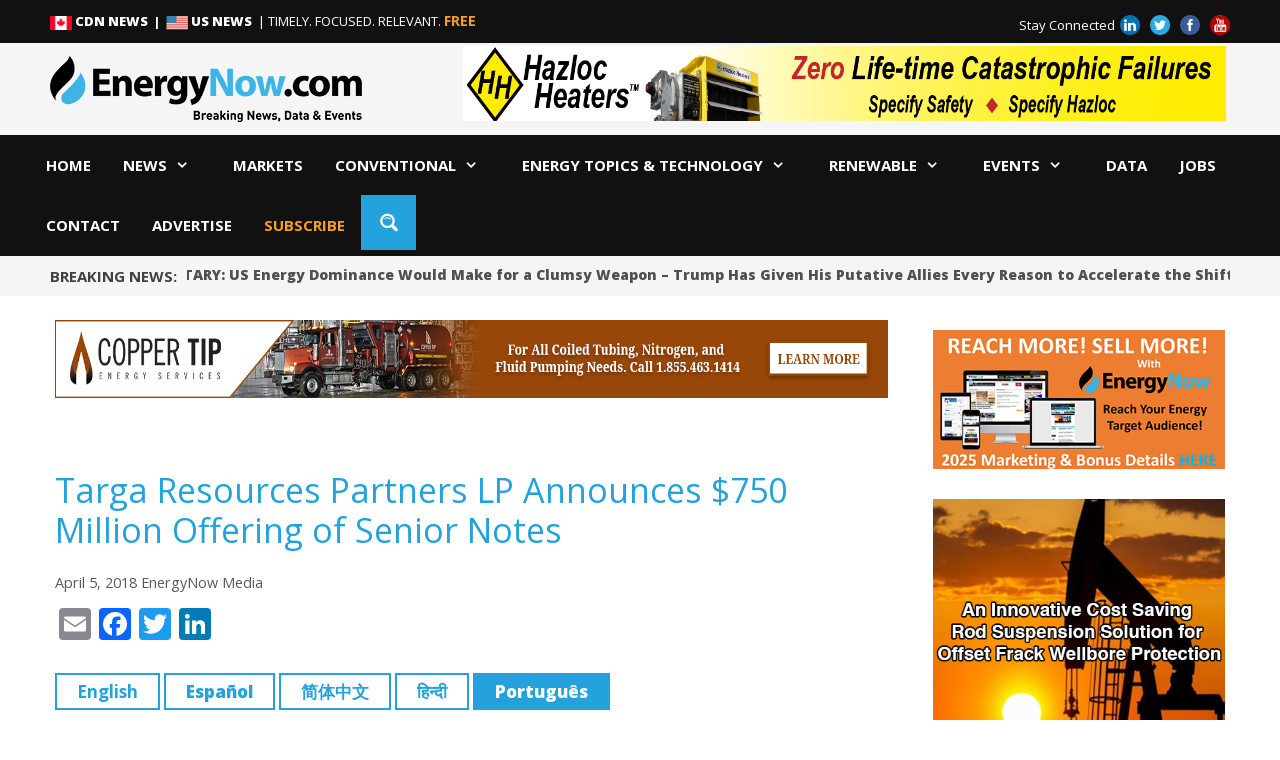

--- FILE ---
content_type: text/html; charset=utf-8
request_url: https://www.google.com/recaptcha/api2/anchor?ar=1&k=6LeAg5AbAAAAAHneBaxBM6KjjlyHrf17LR-j7dPO&co=aHR0cHM6Ly9lbmVyZ3lub3cuY29tOjQ0Mw..&hl=en&v=PoyoqOPhxBO7pBk68S4YbpHZ&theme=light&size=normal&anchor-ms=20000&execute-ms=30000&cb=b677k6l8luf
body_size: 49205
content:
<!DOCTYPE HTML><html dir="ltr" lang="en"><head><meta http-equiv="Content-Type" content="text/html; charset=UTF-8">
<meta http-equiv="X-UA-Compatible" content="IE=edge">
<title>reCAPTCHA</title>
<style type="text/css">
/* cyrillic-ext */
@font-face {
  font-family: 'Roboto';
  font-style: normal;
  font-weight: 400;
  font-stretch: 100%;
  src: url(//fonts.gstatic.com/s/roboto/v48/KFO7CnqEu92Fr1ME7kSn66aGLdTylUAMa3GUBHMdazTgWw.woff2) format('woff2');
  unicode-range: U+0460-052F, U+1C80-1C8A, U+20B4, U+2DE0-2DFF, U+A640-A69F, U+FE2E-FE2F;
}
/* cyrillic */
@font-face {
  font-family: 'Roboto';
  font-style: normal;
  font-weight: 400;
  font-stretch: 100%;
  src: url(//fonts.gstatic.com/s/roboto/v48/KFO7CnqEu92Fr1ME7kSn66aGLdTylUAMa3iUBHMdazTgWw.woff2) format('woff2');
  unicode-range: U+0301, U+0400-045F, U+0490-0491, U+04B0-04B1, U+2116;
}
/* greek-ext */
@font-face {
  font-family: 'Roboto';
  font-style: normal;
  font-weight: 400;
  font-stretch: 100%;
  src: url(//fonts.gstatic.com/s/roboto/v48/KFO7CnqEu92Fr1ME7kSn66aGLdTylUAMa3CUBHMdazTgWw.woff2) format('woff2');
  unicode-range: U+1F00-1FFF;
}
/* greek */
@font-face {
  font-family: 'Roboto';
  font-style: normal;
  font-weight: 400;
  font-stretch: 100%;
  src: url(//fonts.gstatic.com/s/roboto/v48/KFO7CnqEu92Fr1ME7kSn66aGLdTylUAMa3-UBHMdazTgWw.woff2) format('woff2');
  unicode-range: U+0370-0377, U+037A-037F, U+0384-038A, U+038C, U+038E-03A1, U+03A3-03FF;
}
/* math */
@font-face {
  font-family: 'Roboto';
  font-style: normal;
  font-weight: 400;
  font-stretch: 100%;
  src: url(//fonts.gstatic.com/s/roboto/v48/KFO7CnqEu92Fr1ME7kSn66aGLdTylUAMawCUBHMdazTgWw.woff2) format('woff2');
  unicode-range: U+0302-0303, U+0305, U+0307-0308, U+0310, U+0312, U+0315, U+031A, U+0326-0327, U+032C, U+032F-0330, U+0332-0333, U+0338, U+033A, U+0346, U+034D, U+0391-03A1, U+03A3-03A9, U+03B1-03C9, U+03D1, U+03D5-03D6, U+03F0-03F1, U+03F4-03F5, U+2016-2017, U+2034-2038, U+203C, U+2040, U+2043, U+2047, U+2050, U+2057, U+205F, U+2070-2071, U+2074-208E, U+2090-209C, U+20D0-20DC, U+20E1, U+20E5-20EF, U+2100-2112, U+2114-2115, U+2117-2121, U+2123-214F, U+2190, U+2192, U+2194-21AE, U+21B0-21E5, U+21F1-21F2, U+21F4-2211, U+2213-2214, U+2216-22FF, U+2308-230B, U+2310, U+2319, U+231C-2321, U+2336-237A, U+237C, U+2395, U+239B-23B7, U+23D0, U+23DC-23E1, U+2474-2475, U+25AF, U+25B3, U+25B7, U+25BD, U+25C1, U+25CA, U+25CC, U+25FB, U+266D-266F, U+27C0-27FF, U+2900-2AFF, U+2B0E-2B11, U+2B30-2B4C, U+2BFE, U+3030, U+FF5B, U+FF5D, U+1D400-1D7FF, U+1EE00-1EEFF;
}
/* symbols */
@font-face {
  font-family: 'Roboto';
  font-style: normal;
  font-weight: 400;
  font-stretch: 100%;
  src: url(//fonts.gstatic.com/s/roboto/v48/KFO7CnqEu92Fr1ME7kSn66aGLdTylUAMaxKUBHMdazTgWw.woff2) format('woff2');
  unicode-range: U+0001-000C, U+000E-001F, U+007F-009F, U+20DD-20E0, U+20E2-20E4, U+2150-218F, U+2190, U+2192, U+2194-2199, U+21AF, U+21E6-21F0, U+21F3, U+2218-2219, U+2299, U+22C4-22C6, U+2300-243F, U+2440-244A, U+2460-24FF, U+25A0-27BF, U+2800-28FF, U+2921-2922, U+2981, U+29BF, U+29EB, U+2B00-2BFF, U+4DC0-4DFF, U+FFF9-FFFB, U+10140-1018E, U+10190-1019C, U+101A0, U+101D0-101FD, U+102E0-102FB, U+10E60-10E7E, U+1D2C0-1D2D3, U+1D2E0-1D37F, U+1F000-1F0FF, U+1F100-1F1AD, U+1F1E6-1F1FF, U+1F30D-1F30F, U+1F315, U+1F31C, U+1F31E, U+1F320-1F32C, U+1F336, U+1F378, U+1F37D, U+1F382, U+1F393-1F39F, U+1F3A7-1F3A8, U+1F3AC-1F3AF, U+1F3C2, U+1F3C4-1F3C6, U+1F3CA-1F3CE, U+1F3D4-1F3E0, U+1F3ED, U+1F3F1-1F3F3, U+1F3F5-1F3F7, U+1F408, U+1F415, U+1F41F, U+1F426, U+1F43F, U+1F441-1F442, U+1F444, U+1F446-1F449, U+1F44C-1F44E, U+1F453, U+1F46A, U+1F47D, U+1F4A3, U+1F4B0, U+1F4B3, U+1F4B9, U+1F4BB, U+1F4BF, U+1F4C8-1F4CB, U+1F4D6, U+1F4DA, U+1F4DF, U+1F4E3-1F4E6, U+1F4EA-1F4ED, U+1F4F7, U+1F4F9-1F4FB, U+1F4FD-1F4FE, U+1F503, U+1F507-1F50B, U+1F50D, U+1F512-1F513, U+1F53E-1F54A, U+1F54F-1F5FA, U+1F610, U+1F650-1F67F, U+1F687, U+1F68D, U+1F691, U+1F694, U+1F698, U+1F6AD, U+1F6B2, U+1F6B9-1F6BA, U+1F6BC, U+1F6C6-1F6CF, U+1F6D3-1F6D7, U+1F6E0-1F6EA, U+1F6F0-1F6F3, U+1F6F7-1F6FC, U+1F700-1F7FF, U+1F800-1F80B, U+1F810-1F847, U+1F850-1F859, U+1F860-1F887, U+1F890-1F8AD, U+1F8B0-1F8BB, U+1F8C0-1F8C1, U+1F900-1F90B, U+1F93B, U+1F946, U+1F984, U+1F996, U+1F9E9, U+1FA00-1FA6F, U+1FA70-1FA7C, U+1FA80-1FA89, U+1FA8F-1FAC6, U+1FACE-1FADC, U+1FADF-1FAE9, U+1FAF0-1FAF8, U+1FB00-1FBFF;
}
/* vietnamese */
@font-face {
  font-family: 'Roboto';
  font-style: normal;
  font-weight: 400;
  font-stretch: 100%;
  src: url(//fonts.gstatic.com/s/roboto/v48/KFO7CnqEu92Fr1ME7kSn66aGLdTylUAMa3OUBHMdazTgWw.woff2) format('woff2');
  unicode-range: U+0102-0103, U+0110-0111, U+0128-0129, U+0168-0169, U+01A0-01A1, U+01AF-01B0, U+0300-0301, U+0303-0304, U+0308-0309, U+0323, U+0329, U+1EA0-1EF9, U+20AB;
}
/* latin-ext */
@font-face {
  font-family: 'Roboto';
  font-style: normal;
  font-weight: 400;
  font-stretch: 100%;
  src: url(//fonts.gstatic.com/s/roboto/v48/KFO7CnqEu92Fr1ME7kSn66aGLdTylUAMa3KUBHMdazTgWw.woff2) format('woff2');
  unicode-range: U+0100-02BA, U+02BD-02C5, U+02C7-02CC, U+02CE-02D7, U+02DD-02FF, U+0304, U+0308, U+0329, U+1D00-1DBF, U+1E00-1E9F, U+1EF2-1EFF, U+2020, U+20A0-20AB, U+20AD-20C0, U+2113, U+2C60-2C7F, U+A720-A7FF;
}
/* latin */
@font-face {
  font-family: 'Roboto';
  font-style: normal;
  font-weight: 400;
  font-stretch: 100%;
  src: url(//fonts.gstatic.com/s/roboto/v48/KFO7CnqEu92Fr1ME7kSn66aGLdTylUAMa3yUBHMdazQ.woff2) format('woff2');
  unicode-range: U+0000-00FF, U+0131, U+0152-0153, U+02BB-02BC, U+02C6, U+02DA, U+02DC, U+0304, U+0308, U+0329, U+2000-206F, U+20AC, U+2122, U+2191, U+2193, U+2212, U+2215, U+FEFF, U+FFFD;
}
/* cyrillic-ext */
@font-face {
  font-family: 'Roboto';
  font-style: normal;
  font-weight: 500;
  font-stretch: 100%;
  src: url(//fonts.gstatic.com/s/roboto/v48/KFO7CnqEu92Fr1ME7kSn66aGLdTylUAMa3GUBHMdazTgWw.woff2) format('woff2');
  unicode-range: U+0460-052F, U+1C80-1C8A, U+20B4, U+2DE0-2DFF, U+A640-A69F, U+FE2E-FE2F;
}
/* cyrillic */
@font-face {
  font-family: 'Roboto';
  font-style: normal;
  font-weight: 500;
  font-stretch: 100%;
  src: url(//fonts.gstatic.com/s/roboto/v48/KFO7CnqEu92Fr1ME7kSn66aGLdTylUAMa3iUBHMdazTgWw.woff2) format('woff2');
  unicode-range: U+0301, U+0400-045F, U+0490-0491, U+04B0-04B1, U+2116;
}
/* greek-ext */
@font-face {
  font-family: 'Roboto';
  font-style: normal;
  font-weight: 500;
  font-stretch: 100%;
  src: url(//fonts.gstatic.com/s/roboto/v48/KFO7CnqEu92Fr1ME7kSn66aGLdTylUAMa3CUBHMdazTgWw.woff2) format('woff2');
  unicode-range: U+1F00-1FFF;
}
/* greek */
@font-face {
  font-family: 'Roboto';
  font-style: normal;
  font-weight: 500;
  font-stretch: 100%;
  src: url(//fonts.gstatic.com/s/roboto/v48/KFO7CnqEu92Fr1ME7kSn66aGLdTylUAMa3-UBHMdazTgWw.woff2) format('woff2');
  unicode-range: U+0370-0377, U+037A-037F, U+0384-038A, U+038C, U+038E-03A1, U+03A3-03FF;
}
/* math */
@font-face {
  font-family: 'Roboto';
  font-style: normal;
  font-weight: 500;
  font-stretch: 100%;
  src: url(//fonts.gstatic.com/s/roboto/v48/KFO7CnqEu92Fr1ME7kSn66aGLdTylUAMawCUBHMdazTgWw.woff2) format('woff2');
  unicode-range: U+0302-0303, U+0305, U+0307-0308, U+0310, U+0312, U+0315, U+031A, U+0326-0327, U+032C, U+032F-0330, U+0332-0333, U+0338, U+033A, U+0346, U+034D, U+0391-03A1, U+03A3-03A9, U+03B1-03C9, U+03D1, U+03D5-03D6, U+03F0-03F1, U+03F4-03F5, U+2016-2017, U+2034-2038, U+203C, U+2040, U+2043, U+2047, U+2050, U+2057, U+205F, U+2070-2071, U+2074-208E, U+2090-209C, U+20D0-20DC, U+20E1, U+20E5-20EF, U+2100-2112, U+2114-2115, U+2117-2121, U+2123-214F, U+2190, U+2192, U+2194-21AE, U+21B0-21E5, U+21F1-21F2, U+21F4-2211, U+2213-2214, U+2216-22FF, U+2308-230B, U+2310, U+2319, U+231C-2321, U+2336-237A, U+237C, U+2395, U+239B-23B7, U+23D0, U+23DC-23E1, U+2474-2475, U+25AF, U+25B3, U+25B7, U+25BD, U+25C1, U+25CA, U+25CC, U+25FB, U+266D-266F, U+27C0-27FF, U+2900-2AFF, U+2B0E-2B11, U+2B30-2B4C, U+2BFE, U+3030, U+FF5B, U+FF5D, U+1D400-1D7FF, U+1EE00-1EEFF;
}
/* symbols */
@font-face {
  font-family: 'Roboto';
  font-style: normal;
  font-weight: 500;
  font-stretch: 100%;
  src: url(//fonts.gstatic.com/s/roboto/v48/KFO7CnqEu92Fr1ME7kSn66aGLdTylUAMaxKUBHMdazTgWw.woff2) format('woff2');
  unicode-range: U+0001-000C, U+000E-001F, U+007F-009F, U+20DD-20E0, U+20E2-20E4, U+2150-218F, U+2190, U+2192, U+2194-2199, U+21AF, U+21E6-21F0, U+21F3, U+2218-2219, U+2299, U+22C4-22C6, U+2300-243F, U+2440-244A, U+2460-24FF, U+25A0-27BF, U+2800-28FF, U+2921-2922, U+2981, U+29BF, U+29EB, U+2B00-2BFF, U+4DC0-4DFF, U+FFF9-FFFB, U+10140-1018E, U+10190-1019C, U+101A0, U+101D0-101FD, U+102E0-102FB, U+10E60-10E7E, U+1D2C0-1D2D3, U+1D2E0-1D37F, U+1F000-1F0FF, U+1F100-1F1AD, U+1F1E6-1F1FF, U+1F30D-1F30F, U+1F315, U+1F31C, U+1F31E, U+1F320-1F32C, U+1F336, U+1F378, U+1F37D, U+1F382, U+1F393-1F39F, U+1F3A7-1F3A8, U+1F3AC-1F3AF, U+1F3C2, U+1F3C4-1F3C6, U+1F3CA-1F3CE, U+1F3D4-1F3E0, U+1F3ED, U+1F3F1-1F3F3, U+1F3F5-1F3F7, U+1F408, U+1F415, U+1F41F, U+1F426, U+1F43F, U+1F441-1F442, U+1F444, U+1F446-1F449, U+1F44C-1F44E, U+1F453, U+1F46A, U+1F47D, U+1F4A3, U+1F4B0, U+1F4B3, U+1F4B9, U+1F4BB, U+1F4BF, U+1F4C8-1F4CB, U+1F4D6, U+1F4DA, U+1F4DF, U+1F4E3-1F4E6, U+1F4EA-1F4ED, U+1F4F7, U+1F4F9-1F4FB, U+1F4FD-1F4FE, U+1F503, U+1F507-1F50B, U+1F50D, U+1F512-1F513, U+1F53E-1F54A, U+1F54F-1F5FA, U+1F610, U+1F650-1F67F, U+1F687, U+1F68D, U+1F691, U+1F694, U+1F698, U+1F6AD, U+1F6B2, U+1F6B9-1F6BA, U+1F6BC, U+1F6C6-1F6CF, U+1F6D3-1F6D7, U+1F6E0-1F6EA, U+1F6F0-1F6F3, U+1F6F7-1F6FC, U+1F700-1F7FF, U+1F800-1F80B, U+1F810-1F847, U+1F850-1F859, U+1F860-1F887, U+1F890-1F8AD, U+1F8B0-1F8BB, U+1F8C0-1F8C1, U+1F900-1F90B, U+1F93B, U+1F946, U+1F984, U+1F996, U+1F9E9, U+1FA00-1FA6F, U+1FA70-1FA7C, U+1FA80-1FA89, U+1FA8F-1FAC6, U+1FACE-1FADC, U+1FADF-1FAE9, U+1FAF0-1FAF8, U+1FB00-1FBFF;
}
/* vietnamese */
@font-face {
  font-family: 'Roboto';
  font-style: normal;
  font-weight: 500;
  font-stretch: 100%;
  src: url(//fonts.gstatic.com/s/roboto/v48/KFO7CnqEu92Fr1ME7kSn66aGLdTylUAMa3OUBHMdazTgWw.woff2) format('woff2');
  unicode-range: U+0102-0103, U+0110-0111, U+0128-0129, U+0168-0169, U+01A0-01A1, U+01AF-01B0, U+0300-0301, U+0303-0304, U+0308-0309, U+0323, U+0329, U+1EA0-1EF9, U+20AB;
}
/* latin-ext */
@font-face {
  font-family: 'Roboto';
  font-style: normal;
  font-weight: 500;
  font-stretch: 100%;
  src: url(//fonts.gstatic.com/s/roboto/v48/KFO7CnqEu92Fr1ME7kSn66aGLdTylUAMa3KUBHMdazTgWw.woff2) format('woff2');
  unicode-range: U+0100-02BA, U+02BD-02C5, U+02C7-02CC, U+02CE-02D7, U+02DD-02FF, U+0304, U+0308, U+0329, U+1D00-1DBF, U+1E00-1E9F, U+1EF2-1EFF, U+2020, U+20A0-20AB, U+20AD-20C0, U+2113, U+2C60-2C7F, U+A720-A7FF;
}
/* latin */
@font-face {
  font-family: 'Roboto';
  font-style: normal;
  font-weight: 500;
  font-stretch: 100%;
  src: url(//fonts.gstatic.com/s/roboto/v48/KFO7CnqEu92Fr1ME7kSn66aGLdTylUAMa3yUBHMdazQ.woff2) format('woff2');
  unicode-range: U+0000-00FF, U+0131, U+0152-0153, U+02BB-02BC, U+02C6, U+02DA, U+02DC, U+0304, U+0308, U+0329, U+2000-206F, U+20AC, U+2122, U+2191, U+2193, U+2212, U+2215, U+FEFF, U+FFFD;
}
/* cyrillic-ext */
@font-face {
  font-family: 'Roboto';
  font-style: normal;
  font-weight: 900;
  font-stretch: 100%;
  src: url(//fonts.gstatic.com/s/roboto/v48/KFO7CnqEu92Fr1ME7kSn66aGLdTylUAMa3GUBHMdazTgWw.woff2) format('woff2');
  unicode-range: U+0460-052F, U+1C80-1C8A, U+20B4, U+2DE0-2DFF, U+A640-A69F, U+FE2E-FE2F;
}
/* cyrillic */
@font-face {
  font-family: 'Roboto';
  font-style: normal;
  font-weight: 900;
  font-stretch: 100%;
  src: url(//fonts.gstatic.com/s/roboto/v48/KFO7CnqEu92Fr1ME7kSn66aGLdTylUAMa3iUBHMdazTgWw.woff2) format('woff2');
  unicode-range: U+0301, U+0400-045F, U+0490-0491, U+04B0-04B1, U+2116;
}
/* greek-ext */
@font-face {
  font-family: 'Roboto';
  font-style: normal;
  font-weight: 900;
  font-stretch: 100%;
  src: url(//fonts.gstatic.com/s/roboto/v48/KFO7CnqEu92Fr1ME7kSn66aGLdTylUAMa3CUBHMdazTgWw.woff2) format('woff2');
  unicode-range: U+1F00-1FFF;
}
/* greek */
@font-face {
  font-family: 'Roboto';
  font-style: normal;
  font-weight: 900;
  font-stretch: 100%;
  src: url(//fonts.gstatic.com/s/roboto/v48/KFO7CnqEu92Fr1ME7kSn66aGLdTylUAMa3-UBHMdazTgWw.woff2) format('woff2');
  unicode-range: U+0370-0377, U+037A-037F, U+0384-038A, U+038C, U+038E-03A1, U+03A3-03FF;
}
/* math */
@font-face {
  font-family: 'Roboto';
  font-style: normal;
  font-weight: 900;
  font-stretch: 100%;
  src: url(//fonts.gstatic.com/s/roboto/v48/KFO7CnqEu92Fr1ME7kSn66aGLdTylUAMawCUBHMdazTgWw.woff2) format('woff2');
  unicode-range: U+0302-0303, U+0305, U+0307-0308, U+0310, U+0312, U+0315, U+031A, U+0326-0327, U+032C, U+032F-0330, U+0332-0333, U+0338, U+033A, U+0346, U+034D, U+0391-03A1, U+03A3-03A9, U+03B1-03C9, U+03D1, U+03D5-03D6, U+03F0-03F1, U+03F4-03F5, U+2016-2017, U+2034-2038, U+203C, U+2040, U+2043, U+2047, U+2050, U+2057, U+205F, U+2070-2071, U+2074-208E, U+2090-209C, U+20D0-20DC, U+20E1, U+20E5-20EF, U+2100-2112, U+2114-2115, U+2117-2121, U+2123-214F, U+2190, U+2192, U+2194-21AE, U+21B0-21E5, U+21F1-21F2, U+21F4-2211, U+2213-2214, U+2216-22FF, U+2308-230B, U+2310, U+2319, U+231C-2321, U+2336-237A, U+237C, U+2395, U+239B-23B7, U+23D0, U+23DC-23E1, U+2474-2475, U+25AF, U+25B3, U+25B7, U+25BD, U+25C1, U+25CA, U+25CC, U+25FB, U+266D-266F, U+27C0-27FF, U+2900-2AFF, U+2B0E-2B11, U+2B30-2B4C, U+2BFE, U+3030, U+FF5B, U+FF5D, U+1D400-1D7FF, U+1EE00-1EEFF;
}
/* symbols */
@font-face {
  font-family: 'Roboto';
  font-style: normal;
  font-weight: 900;
  font-stretch: 100%;
  src: url(//fonts.gstatic.com/s/roboto/v48/KFO7CnqEu92Fr1ME7kSn66aGLdTylUAMaxKUBHMdazTgWw.woff2) format('woff2');
  unicode-range: U+0001-000C, U+000E-001F, U+007F-009F, U+20DD-20E0, U+20E2-20E4, U+2150-218F, U+2190, U+2192, U+2194-2199, U+21AF, U+21E6-21F0, U+21F3, U+2218-2219, U+2299, U+22C4-22C6, U+2300-243F, U+2440-244A, U+2460-24FF, U+25A0-27BF, U+2800-28FF, U+2921-2922, U+2981, U+29BF, U+29EB, U+2B00-2BFF, U+4DC0-4DFF, U+FFF9-FFFB, U+10140-1018E, U+10190-1019C, U+101A0, U+101D0-101FD, U+102E0-102FB, U+10E60-10E7E, U+1D2C0-1D2D3, U+1D2E0-1D37F, U+1F000-1F0FF, U+1F100-1F1AD, U+1F1E6-1F1FF, U+1F30D-1F30F, U+1F315, U+1F31C, U+1F31E, U+1F320-1F32C, U+1F336, U+1F378, U+1F37D, U+1F382, U+1F393-1F39F, U+1F3A7-1F3A8, U+1F3AC-1F3AF, U+1F3C2, U+1F3C4-1F3C6, U+1F3CA-1F3CE, U+1F3D4-1F3E0, U+1F3ED, U+1F3F1-1F3F3, U+1F3F5-1F3F7, U+1F408, U+1F415, U+1F41F, U+1F426, U+1F43F, U+1F441-1F442, U+1F444, U+1F446-1F449, U+1F44C-1F44E, U+1F453, U+1F46A, U+1F47D, U+1F4A3, U+1F4B0, U+1F4B3, U+1F4B9, U+1F4BB, U+1F4BF, U+1F4C8-1F4CB, U+1F4D6, U+1F4DA, U+1F4DF, U+1F4E3-1F4E6, U+1F4EA-1F4ED, U+1F4F7, U+1F4F9-1F4FB, U+1F4FD-1F4FE, U+1F503, U+1F507-1F50B, U+1F50D, U+1F512-1F513, U+1F53E-1F54A, U+1F54F-1F5FA, U+1F610, U+1F650-1F67F, U+1F687, U+1F68D, U+1F691, U+1F694, U+1F698, U+1F6AD, U+1F6B2, U+1F6B9-1F6BA, U+1F6BC, U+1F6C6-1F6CF, U+1F6D3-1F6D7, U+1F6E0-1F6EA, U+1F6F0-1F6F3, U+1F6F7-1F6FC, U+1F700-1F7FF, U+1F800-1F80B, U+1F810-1F847, U+1F850-1F859, U+1F860-1F887, U+1F890-1F8AD, U+1F8B0-1F8BB, U+1F8C0-1F8C1, U+1F900-1F90B, U+1F93B, U+1F946, U+1F984, U+1F996, U+1F9E9, U+1FA00-1FA6F, U+1FA70-1FA7C, U+1FA80-1FA89, U+1FA8F-1FAC6, U+1FACE-1FADC, U+1FADF-1FAE9, U+1FAF0-1FAF8, U+1FB00-1FBFF;
}
/* vietnamese */
@font-face {
  font-family: 'Roboto';
  font-style: normal;
  font-weight: 900;
  font-stretch: 100%;
  src: url(//fonts.gstatic.com/s/roboto/v48/KFO7CnqEu92Fr1ME7kSn66aGLdTylUAMa3OUBHMdazTgWw.woff2) format('woff2');
  unicode-range: U+0102-0103, U+0110-0111, U+0128-0129, U+0168-0169, U+01A0-01A1, U+01AF-01B0, U+0300-0301, U+0303-0304, U+0308-0309, U+0323, U+0329, U+1EA0-1EF9, U+20AB;
}
/* latin-ext */
@font-face {
  font-family: 'Roboto';
  font-style: normal;
  font-weight: 900;
  font-stretch: 100%;
  src: url(//fonts.gstatic.com/s/roboto/v48/KFO7CnqEu92Fr1ME7kSn66aGLdTylUAMa3KUBHMdazTgWw.woff2) format('woff2');
  unicode-range: U+0100-02BA, U+02BD-02C5, U+02C7-02CC, U+02CE-02D7, U+02DD-02FF, U+0304, U+0308, U+0329, U+1D00-1DBF, U+1E00-1E9F, U+1EF2-1EFF, U+2020, U+20A0-20AB, U+20AD-20C0, U+2113, U+2C60-2C7F, U+A720-A7FF;
}
/* latin */
@font-face {
  font-family: 'Roboto';
  font-style: normal;
  font-weight: 900;
  font-stretch: 100%;
  src: url(//fonts.gstatic.com/s/roboto/v48/KFO7CnqEu92Fr1ME7kSn66aGLdTylUAMa3yUBHMdazQ.woff2) format('woff2');
  unicode-range: U+0000-00FF, U+0131, U+0152-0153, U+02BB-02BC, U+02C6, U+02DA, U+02DC, U+0304, U+0308, U+0329, U+2000-206F, U+20AC, U+2122, U+2191, U+2193, U+2212, U+2215, U+FEFF, U+FFFD;
}

</style>
<link rel="stylesheet" type="text/css" href="https://www.gstatic.com/recaptcha/releases/PoyoqOPhxBO7pBk68S4YbpHZ/styles__ltr.css">
<script nonce="KoV3J83nCFf2c1oXyZihjA" type="text/javascript">window['__recaptcha_api'] = 'https://www.google.com/recaptcha/api2/';</script>
<script type="text/javascript" src="https://www.gstatic.com/recaptcha/releases/PoyoqOPhxBO7pBk68S4YbpHZ/recaptcha__en.js" nonce="KoV3J83nCFf2c1oXyZihjA">
      
    </script></head>
<body><div id="rc-anchor-alert" class="rc-anchor-alert"></div>
<input type="hidden" id="recaptcha-token" value="[base64]">
<script type="text/javascript" nonce="KoV3J83nCFf2c1oXyZihjA">
      recaptcha.anchor.Main.init("[\x22ainput\x22,[\x22bgdata\x22,\x22\x22,\[base64]/[base64]/[base64]/[base64]/[base64]/[base64]/KGcoTywyNTMsTy5PKSxVRyhPLEMpKTpnKE8sMjUzLEMpLE8pKSxsKSksTykpfSxieT1mdW5jdGlvbihDLE8sdSxsKXtmb3IobD0odT1SKEMpLDApO08+MDtPLS0pbD1sPDw4fFooQyk7ZyhDLHUsbCl9LFVHPWZ1bmN0aW9uKEMsTyl7Qy5pLmxlbmd0aD4xMDQ/[base64]/[base64]/[base64]/[base64]/[base64]/[base64]/[base64]\\u003d\x22,\[base64]\x22,\x22JMKcWhbDh8OEwoNTw7QTEsOZCyrDghPCtyAyw60pw67Du8Kcw4bCsWIRBFpuUMODGsO/K8OIw57DhSlpwovCmMO/TA8jdcOHQMOYwpbDgMO4LBfDmMKiw4Qww6AUWyjDiMKkfQ/ChEZQw47Cv8KUbcKpwprCnV8Qw5bDpcKGCsOIBsOYwpAOOnnCkx81d0hhwqTCrSQ7MMKAw4LCvgLDkMOXwoskDw3Cj0vCm8O3wp9aElRUwrMgQV7CjA/CvsOsaTsQwrfDmggtSF8YeUk8WxzDoBV9w5EXw45dIcKQw7xofMOPXMK9woRUw7o3cy92w7zDvk5ww5V5IcOpw4UywrbDp07Csw8UZ8O+w6JcwqJBVsK5wr/DmwrDnRTDg8Kow4vDrXZCQyhMwpHDgwc7w4TCjwnCim/ClFMtwoBkZcKCw6EbwoNUw5kAAsKpw4XCoMKOw4hwVl7DksOLCzMMPsKVScOsESvDtsOzD8KnFiBJRcKOSUbCjsOGw5LDo8OCMibDt8O1w5LDkMKQMw81wo/[base64]/[base64]/[base64]/DmcKYwrhpAsO9Qk7DsSQcwoBVw6lfFWU+wpvCh8OWw7oFL1pJETnCpMKUCMKracOVw5BHDToPwqgXw57CgUUfw4HDhcKULMO6K8KOHMKpTETCqzZOTW7Du8KTwrRcKsOXw5jDnsKXVl/CvArDq8KZKsKNwoA3wq/CmsOHw57DkMK0Q8Ozw4LCk0opdsO/wo/CocOmMADDsBcME8OoDEBPwpfDr8OgU3jDlCoZbcOSwotISEJAQQDDtsKUw492b8O7a0vDtxbDjcKlw7V1wpICwrHDiW/DgVAcwqjCssKdwoprSMKAZcO3JwLCgMKjEmxKwqdWKn4sT2rCi8KIwp0tLl1sJ8Kcwp3Dn3jDvMK4w49HwoZYwqDDgsKnAUdpXMO1G0/CiwnDsMO7w4R9MlnCnMKTeV/DpMOzw4Enw51twqVxLEjDm8OQGsKdacKMen1FwqfDq35VBD3CpH9NAsKbCzFawqrCo8OpEUnDoMOaD8Kzw7HCgMOwKcORwoIWwrDDn8KlBcO3w5LCvMK8YcKeGl/Csw/CtjwGecKFwqTDm8O0w6V7w50dNsKTw4lNax/DoixrGcOoKcKxeQgIw49JQcOid8Ogw5fCvcOcw4RVRgHDq8KswqnCgw7CvgLDt8O2DsKrwqLDi1TDqmLDsFrCl3A/wqw2S8OjwqLCr8O4w4Yawq7DvsOiTwNyw6F4dsOhZX5ewowmw63Cp3IDanPClWrCj8KVw4wdT8KtwrZrw5kGw6PCh8KIJFoEwpDCvGlNe8KiIcO/bcK3w4bDmEw6YMOlwqjDtsOcQVRGw6rCqsO1wrV/[base64]/[base64]/GFTDr8KXw7zDmghBb0QdwpAbF8KyAsKkZ0LCo8Ozw4nDhcOmAcO5MgMhFVZAwpzCtSYVwpvDo1rClEA2wp3CmcOLw7HDjT3DgMKcB0Q1FsKlw7/DiV5IwoTCq8OxwqXDicKyMxrCp2BrCyt7dQjDiHLCvEHDr3IewoY6w6DDo8ODR3Emw47CmcOWw7o6R3rDgsKhYMK2SsOpPMKYwpJ4LVg6w4sUw67DiF7DusK2d8KEw4TDv8KSw5TDsC9xaxRxwpFwG8K/w50DNyHDtjvCrsO0w6PDuMO9w7fCosKhc13DlsKgwpvCsADCu8OeLDLCv8OqwonDvVTCjxxew4oEw7LDlMOYWXVCK3/CrMO3wpPCosKYb8OQfMO/EcKWdcKzF8OZTDDCthJBHsKrwoXDisKNwq7CnUEpPcKOwoPDj8OQb2oOwrDDrsKUOALCnXUIUjTDnSsocsOCSzPDqCw/U3PCocKQWjXCvnMSwqtFFcOjfMK9w7bDvMOYw5xQwrPClWPCvMKzwo/DqSIow7PCncKZwpcEwqglHMOSw6gOAcODUG4xwo3CksKQw4NWwq9wwrHCnsKfY8K6FcOiJMK2KMKlw7UKGw/[base64]/w54Ew5saA8OMIMO7AcKCwr8jOMKwUxfCkkFcXwsFwofDo3gjw7nDp8OlQcOWe8Ojwp3Co8KlE3vCiMOqDnhqw4bCkMOjbsKICUjCk8KiRyPDvMKGwpI8wpExwpXDosKdR3Z2McK4e17CpzRsAsKETR/CrMKPwoJHZCrDnErCun7ClkrDhDB/[base64]/DpcOqw6/CqsO8RMKtbQQKwr8Uw447f8Kuw4lHKil2w5lTZBU3aMOUw7XCn8Ood8KUwqnDjwvDuDLCpyXCgjtBC8KMw5scw4caw6omw7ZIwqDCszzDqUNyP19ITTjDv8KTQcOLOl7CqcK3w4VzIx89WcOWwr0mJ3wfwrwGO8KEwp8/LBLCnkfCosKewoBuYcKELsOtw4LCrsKIwoVpP8K5ecOXecKWw6cScMOuOz59D8KUGk/DgsO2w4kAC8O1HnvDm8OLwrjCsMKVwqM6VHZUMQ4ZwrnCtXUTw5cbeiPDkSXDmMKrIcO8w5rDuypIemHCrmTDjV/Dp8OHBcKUw4PDpz/[base64]/[base64]/CmB0PwpTCnsOmVijCs8OjZ8KQwq4qw6vDqRscw6pfEltXwqvCu23DqMOfCcOhwpLDrcOxwoDCgiXDq8Kmb8Ohwrw0wovDisKsw5bCgcK1fsKjWDkpTsKzCzvDlBTDm8KpE8KNwozDlMOcZiMPwp/CicONwq44wqTCrF3DssOlw6/DgcOKw5TCosOdw4M0RD9sFDrDnEUDw48owrZ7BE9QIkrDrcObw43CmVzCsMO0OVfCmhrCqMKWBsKgNE/CrsOsJcKGwod6Ilh8GcOjw618w7/CsQJ2wqbCpsKTHMK/wpIqw6AwP8OoCSTCmcKUOcKTaSZqw43CtMOJNcOlw4IJwoEuQj1ew6bDhCIENsKcCcKvb01gw4AMw5fCmMOgIMOvw4JJIMO3AsOeTQBVwqrCqMKyAMKPOsKadMOqEsOaeMKSBHcOOsKBwr4Iw7nCmMOHw6NJOD/ClcOUw4DCihl/Pigfwq/CsE8vw5rDlWLDt8Ktwr8sJgbCtcKzeQHDp8ORXWTCpTLCsHtDcsKDw4/DlcK3wqlYN8KCecKFwpB/w5DCk30fRcKQS8OEdiEZw4PDhUxZwoUNAMOBUsOcGRPDqm0uFMO6wqTCvC3DuMOuYsOONlNzXnoew70GMRjCsDhowoPDtz/Cv2lySB3ChgnCmcOcw545wobDmcK8IMKVGC54AsOlw7UHaGLDq8KsZMKuwpPCv1JpdcOdwq8Qf8KAwqYeaAsuwq5TwqDCs05/[base64]/DsUXDusO3JcOMw41bw7EYIcOhwqTDmsOUEGnCtj48ASTDkzpXwr8hwpzDg2Y5JUPCgkcKXsKjSD1Zw5hQCT9xwrvDqcOyBFdqwo5VwoZuw4kLIcOlc8O3w4LCnsKlwrHCq8Ohw51Mwo/CrCFpwr3Dlg3Do8KHYTfClW/DlMOlHcO0OQkzw45Ow6hxI0vCr1tmwosOw4oqJk9XLcOrIcODEsKFHsO9w6VjwozCksO+LmbCpgt5wqM3J8Khw4zDmn00EUzCoUTDoGgzw6/[base64]/Dg8KzUMOCfSFDw4haSCc7w6klw7wvAMKPLDwfblo9Wg0Hw7TCsWnDlxjCscKCw6I9wot9w6/[base64]/Dh8KzIcKfw7PCgMO/X8O1wrjCuVfDuXTDhiXDqy0EHMK5H8K/UyPDmMKZCmoGw57ClS7Ci0Euwq3DucKOw6oOwqjCusOeOcKJfsK2LMOcwqMHEAzCgHdjUgHCnsO8WDk6W8KAwo8rwqQrRMOFw5RUwq9vwrtOQ8O/OMKswqNXfgBbw7tgwrHCtsONYcORLz/CkcOTwp1XwqbDjMKdd8Otw5TCocOEw4Iiw63CjcOYR1LCtVI+wqvDj8OsUVdIc8OoBnXDscKkwrpaw4jDi8KZwr5Swr3CvltCw7Z0w6Edw6gSM2/DinzClzrDl1rCv8KGNxHCtndfPMKPUiLCosO3w4sXIBhifnEHPcOLw47CsMOAMlDDizMICFFDf1vDqDkIAThgazMmacOWGE3Dv8OILsKHwr/DjcK6JmU5FGLCs8OZXcKKw5LDqmXDlkXDtcO3wqjCrCRwIMKZwr/CqgvCoW3CqMKdw4TDnMOiTXJtIFzDmXczSBt0LMO/wrDCm3plNktbaz7CocKIaMKyccOQEcKnPcOOwrBBLQ3DjMOlA3/DksKUw4Uub8OFw4lGwonCp0F/wp/Dr2AdGMOWUMOdIsOJR3vDrX/DohViwq/DvDTCtV4pRmXDo8KuD8OucB3DjG1yHMKhwrFBcVrCqwd9w6xgw5jDn8Opwo1xb1jCuybDvj0jw5bCkSgmwo/[base64]/DgsKvwoZ4woNNwqLCoA3CjcONRMKNwoFzaxMtJMOTwoUBw6jCqsOdwrw3FMKNEcKiGWzDtMOQwq3DlwfCu8KwSMO1eMOFIn1LXQBWw41gw7USwrTCph7Dsi8QJsOKZDfDqyEpWMO/w6LCg2NRwqjCljxeRUvCr2jDmzQQw7NgF8KaYDJ0wpVaDRdawqPCtxbDu8Ovw5xNc8KFA8OAIcKJw6Y5HcKyw7HDq8O1YMKOw6vCh8OUG0nCnsK/w7g7PEPCvS7CuAYCEsKicVY/woTCp0/Cn8OhO3HCjmNVw6RiworCusKHwrjCrsKZLX/CtE3Cr8OVw7LCh8OyYMOWw5sXwrHCksKuLFR4SjwWVMKCwqrChWDDm1vCtSA5woI9w7bCvsOmD8KePwHDtGU0YcO4woHChkJ1dC0gwovCjAV4w5xXTGPDpATChH8df8K1w4/DnMKXw6ocKmHDk8KTwqvCucOnVMOyacOYf8Kkw73ClFHDvyfDicO/TsKbHzLCsCVCLMOMwpMTAMOlwqcUOcKqw5Z+wp9PVsOSwoHDuMKPeRIxwr7DqsOwBhHDt3nCpsOSIT/DnxVYImVWw57CkF7DrRvDtixRVlLDoG7CsmliXRlyw4TDq8OAYG7Di25xEFZCKcO6wovDg0lmw7sLwqw0w4Vhwp/DssKrCinCisK9wpUEw4DDpxIuw61yS3kmdmXCkkHCl0MFw4UsYcO1DFYHw6XCq8KIwo7DojoiB8OYw79+ek0twr/[base64]/IcKPHcKgL8Klw5vDpBzCucONwqJtYEAuI2fChC4Aw43CocK3w5/CljMgwq/Dsh0lw7rDggwpw6UkU8OZwqBZP8Opw5c0aX03w5bDunEoWkIHR8K7w5ZrdQwRHMKebjbDmsKzCFbCrMKNLcOAPljDjsK/w6FkNcKew68swqbCtG55w4zCklTDq33CtsKow57ChChrFsO2wpwTMTHCmsKvBUA1w5Y2I8OuTzFATMO8wqRNBcO0w5rDmEDDssK5woopwrp+JMOQw5QReV4iUT19w5F4XzjDj3Ivw5jDucONfGQhSsKZXMKnUCJjwqnCu3BoTRtJPMKPwrvDkDorwrBbw4l/SkrDlG/ClcK3YcK9wrzDv8OmwoLCn8OnMB/CksKVUTLCpcOBw7RDwpbDssKZwpxyZsK2wppDw6wAw57DonscwrFYUMOfw5sDNMOrwqPCtsOmwohqwpXDmsOoA8OHwp5Xw77CnnIHM8ODw7M2w7rCsHzCjX7Dowo/wq9sPl3CvE/[base64]/CmMOeLSzCqsOXwps5wpU8w6FSF8Oeak9yF8OYd8KALsOYaT7DrG8jw6/DmVpLw6w9wqkiw5TCuVdiEcOGwp/DgngJw5HCnmDCu8K6UlHDvcO8K2hYf38hOsKOw73DgUvCpMOvw7bDvGTDpMOvZy/DvyxBwrxHw5J3woXCtMK0w5gaAsK2RhTClxDCiQ3DnDzDgV1xw6vCicKRJg4Nw7YhQMONwpMMX8ObXyJTEcO1acO1X8O3woTCkjrDt14gVsKpCAbCucObw4fDjGpmw6lGEcOgNsO4w7HDm0Jhw47DpGtXw6/Ct8Ogw7DDo8Okw6zCnFzDkAtkw5rCihPCk8KeI2Axw5DDq8ORAmPCt8KLw7VCD0jDiiPCocKlwrDDiUwnwo/ClA/CrMOOw54VwpYGw7/DijEHGcKgw5TDqGg8JcOsa8KoLxvDu8K2GRDCosOFw7UQwokTNhzChcOgw7MmR8O+woAAZcOWbsOLPMOwOHJdw4hEwqJFw5vClFjDvBfCmsOjwrrCtMKzGsKWw7PCnj3Dk8OBQ8O/[base64]/DuMOWw6/[base64]/Do1Naw7nCoMOyFcKPwqzChcKkwrkTXMOBH8K/wphXw4U4cC8oRUjDk8OGw4rDn1nCjnvCqHbDu0QZdE8xUgfCi8KFZRwlw6vDvcKQwp1iOcOLwqZLVADCol1ow7nCnMOPw7DDjnwtRi3CpV11w64NH8KGwr3CiyvClMO0w40aw6oKw6A0w5RfwqnDlMOFw5fCmMOfM8O5w4Fgw7PCmB1dU8OhE8OSw4/DusK8wpbDh8KqW8KGwrTChxNMwrFHwrpTdDfDllLDsjdJVBYGw7pxOcOJM8KPw5FuNcKTF8O7fRkfw5LCt8KGwp3DoFTDpQ3Dul5Ew7J+wqJPwrzCoTtnwoHCui8/G8K5w6NuwpnCgcKGw4cUwqI7P8KwfHzDnEZ7FMKoCT8LwqzCoMOZY8O+LVI+w7YcTMKSL8K+w4hjw7zCtMO6CywSw4tmwqPCriDDncO9XsOLMBXDiMKiwqN+w6RFw6/DuCDDomVuw4Q7BiLDnRNVAcO7wqfDv1QUw7TCkMOaHX8Ww7LCv8OUw5XDpcOYeA9Jwp0jw5bCsyITZTnDuEzCkcOkwqbCrBh/OcKlK8KWwo3Cl3vCrnzChsKsIl1Yw5hKLkDDrcOlb8Olw4LDjU3Ct8Knw7d9WmNmw6TCocOfwrIbw7XDp2XCggfDgkI7w4rCt8KEwpXDpMKyw7XCuwAnw7MvSsKzBk7CmxPDiks9woAGOllHE8KuwrlODlk8YXjCiCHCicK5JcK+KHvCsBA/w4pKw4bCtmNpw547SRfDmMKYwoBQw5XCg8Okf3QnwonDsMKuw7ZQDsOSw6law6bDisO5wpoCw4B/w7LChsOhczrDqjzCrMO7R2lfwptvCnrDqMKSA8KZw4h3w7cYw6DDncK3woVXwo3CocOCwrTCqmsjEDvCi8OLw6jDsmg+woVEwpvCuQRYwrXClwzCucKAw65/wo/DhcOvwqcUbcOEA8KnwrjDlsKzw69FS31ww7hHw7nCjgrDmyIHYSAPKFzCkMKKc8KZwrt4K8ORV8KydR5yaMO0AhMqwoxCw6RDU8KJdcKjwoPCuX/DoFEmPMOlwpbClSZfWMKMFsKrfGkpwqzDgMKAKGnDgcKrw7YpQDXDjcKRw6trVsO/STHChQN9wrZJw4DDl8OEbsOiwonCncKEwr7CoFx3w5TDlMKUHynDocOjw5V9NcK/GywCDMKUWsOrw6jCsXMzFsO4bcOQw63CgwbCuMO+V8OhBTPCvsKKIcKjw4wzQAAycMKRE8OXw7/DvcKHwqJyasKFecOZw6plw4XDhsK6MFbDkx0UwqNDLnhaw47DlgjCr8OufXYxwowNCA3CmMOpwrrCv8KowqzCp8Kaw7PCrgI5w6HCvXfDpcO1wqsYaVXDu8ODwqXCo8Kpwp57wo/[base64]/YFFYacOIw7YJFmhbbjEhwoZYY8Oiw6Nvwp4uw5vCrcKIw4ZGGcKsSDDDtsOPw7/ChcKKw6RCF8OVY8OWwoDCshhgPcKmw5vDmMKlwqEpwqLDmBEUWcKHU04WCcOlw5ILOsOOZsOVDlLCly54G8KlCTDDvMOvVDfCqsKxwqDDucKvFcOfwpTDkkrCgMOMw5rDjTvDhFPCnsODNMK8w4ckFSRUwo8KNBUcw7bCjMKTw5TDi8K/wp7DmMK0wpxQecOaw7XCosOTw4sSUgXDo34PKFNhw4Evw6MZwq7CswvDnlgdDQbDgcKaWW3CtQXDk8KcKErCvcKww6PCicKMAHktKnwvfcKlw5AmWQXCuHsJwpTDmUZVwpUSwpTDt8O8OsOUw5DDqcKJAnHCrMOLLMK8woJUwoPDtcKKKWfDpSc2wp/DjEYhbMKibWlAw5LCs8Ocwo7DkMK0IDDCvSEHMMOgKMKSTcOIw5VtBjPDnsOdw7vDucK5wpjCt8KKwq8jPsK4w5zDocO6UDPCl8KzL8OPw4BzwrbChsKswpckOcOxE8O6w6ESwq3Cs8O6QXbDoMKmw5XDn28Nwq86WcOwwphqRF3DrMK/[base64]/w5/CocKmIcK5eDYNV2DDrMOhw5knMsO5w4bCoE/CoMKVw67CoMKMw4zDtsKdw4/ChcKIwosaw7RNwrDCnsKvdn7DlsKydzJkw7ETACULw7vCnEnCum3ClMKhw5kUGSXCj3E1w5HCulrCp8K3V8OcVMKTVQbCscKYbX/Dv1AWYcOuW8Odw4Ahw4N4ES1lwrN8w7A/Y8OIFsK7wqN+DsOvw6PChsKmLytiw6Jnw4PDoSt1w7rDl8KwHx/CmsKew4wQMcO3HsKTw5zDl8OMLsO7Uz5xwrwzZMOjYcKow7LDvSxtwopPLTsDwoPDhsKXaMObwr0Hwp7Di8OJwoXDgQVnMcKgbsOUDD/DmHnCnsOAw7nDo8KRw7TDsMOJADRswrpmGxBvGcOscirCs8ODecKWTcKLw47CokPDlyYNw4Vxw6Jlw7/Dr3thTcOgwqrDlQgbw65qQ8KvwqrCl8Kjw5t9TcOlCV9Awo3Dn8K1ZcKgfMKCM8KNwqkVw6jDhmEHw5BwPT8ww4/CqcOwwofClkhjf8OYw5zDoMKDZcOpM8OEQn4bw6JQw7zCjsKyw5nDgsOWBsOewqZvwoQmRMO9wqnCq1ZOYsOCFcOJwp5/B1TDs1HDu3XDllLCvsOkw6wnwrfDm8ODw7ZzPCTCoijDkUptw5orWknCsFTCl8KVw49CBnR+w7fCnsOxw4zCg8KBCwIww4oSw55MOCMHX8OaCx7Ct8Otw6/DpMKiwrfDpMOgwp7CmB7CkcOqFgzCowcUFlEdwqDDlMO6OcKIHcK2Em/[base64]/CpsOtwrFpHQDCjmVwwos6w6AJFsKRM8Opw7Qqw7Bow51swoVSIkTDsybCoSHDpEVFw4/DqMKufsOZw4/DlcKSwr/[base64]/wonDnMKnw5gPw4HCigA1w7XCu8O+wpvDisOfwpvCgsKvOcKnJcK2Sz0lUsOdF8KdKcKkw7cBw7J+HA8WLMKDw6wILsOzw4bCpcKPw6AfD2jCv8O1A8KwwpLDllTChywMwrxnwrJqwqdiDMKYQMOhw78yGDzDsH/CqinCkMKgDWQ9c21Aw5DDhWQ5J8KpwpwHwrMRwp3CjWTDscOLcMOZYcKheMOVw497w5sBbFoJK317woQ2w48ew7hkVx7DgcKgQMOnw5UAwoDCnMK4w7HCmjhEwr7CrcK5KMK2wqHCnsKpT1vCr0TCssKOwoLDqMOQQcOZAgLCrcKSw53DhzjCrcKsKyrClMOIa0M/wrIQw63DozPDr3jDrsOvw408DAHDqknDisO+RcOWSsK2VMONbD/[base64]/[base64]/[base64]/DjAfCtn/Dsl7DoCTDucOiwrRsw7vClMOaw6RKwrRqwr4/woIpw77DjsKWUQfDoTfCuCPCgcOMYsOyYsKeLMOsd8ObDMKuNBxjbiTCtsKBPcO4woMBKhwED8OBwqZFL8OFNcOHHMKdwrjDkcOcwr0FScOoNQrCgzLDok/ChmzCjGZbwoMqYm5EcMKkwrjDt1XDswArw7HCiGnDucK9dcK4wqBNwrnCusKEwpYNw77Cp8Kvw5JHw7RRwrDDkMOSw6/CmjnCnT7Cs8OjNxTCmsKYTsOAworCplzDtcKHwpEObcKcw4cvIcO/[base64]/CqsOkwpd7bcK7O2ohX8K0w7E/w6TCnsOfJ8OUd1BDwonDjU/DiE8eLDHDssOGwrBvwoNLw67CoCrClcOnScOSw7wLOMOgX8KXw7DDvTEyBsOaa2TCjBLDoQsQGcOnw43DsWAkR8KdwqBtCcOdQQ/CoMKrFMKSZMO6PyfCpsOBNcOsRVsSakTChcKUZcK2wqNyEUJyw44PcsK+w7rDg8OEHcKvwo19Q3/DohHCmX8XCsO6L8KCwpDDl3jDm8KoK8KDDV/[base64]/DpMKJw7vDqMK+wq7DukY5b2dQacKiDXF1wqNgYsOqwrZNDC9Pw6vCpDMPAnpVwqjDgsOXOsKkw68Mw7tTw4d7wpbCmHFrBRBPKBtVBE/CicK3QyEuI1TDhEDDqBrDjMO3BUVCFHgvecKzw5/Dm0R5fB8+w6bCocO7MMOZw4YEdsO5OXArFWnCvMKIOj7CpylHcsO+w6HCuMKsEcKIGMODKTDDicOZwp/DkiDDsH89e8KgwqXCrMOLw5Vvw70tw7HCqE7DkBRTCsOPwqXCl8KEABBxasKSw4NXwpLDln7CjcKDamk8w5QMwrdBa8KqUwMeT8OaUsOtw5/Clh9mwpkFwr/Dm3QKw584w6vDnsOuf8OUw4/Ctxg9w4URPGoqw63CusKiw6/DiMKGcFbDuzrCkMKtZg4aGVPDrcKkDMO2UA1qFBgaLWfCvMO5AHgCV1srwq3DtgDCv8OWw75Ewr3CjAIXw64LwrREBGnCsMO6UMOvwoPCmMKqT8OMacO7CEhuEz1FNW9nwqjCmjXCoUQHYCzDl8KjIB/[base64]/DsA3DnsO+E8KUGDrDmMKUQkgIbl9UcMOsNQc6w6pUW8KNw4dvwo7DgXZXw67Dl8KWw47DiMKyLcKsTjQUOhwEZwHDmcK8M2d7UcKZambDs8KJw7DDizcYwrrCmMKpdnA9w688EcKBJsOHYhDCscKiwowLBG/Dp8OBHsK+w7MZw4zDqinCm0DDjxMOwqJAwoDDicKvw48INV/DrsOuwrHDqBxFw6zDlMKRIMKMwoXDrCzDhMK7wojCi8Kew7/Dr8OSwqTClGTClsOTwrx3SB4Swp3CpcOOwrHCigcJZgDCvWcfS8KzAMK5w47DrMKuw7BdwrlKUMODTxbDiT7DlFXDmMKUKsObwqI8dMOBH8O7woDCusK5AcKTYcO1w73CiwBrPcK4MG/Dqx/DoSfDq1oOwo4ULVbCosKawrTDgsOuKsOIW8OjVMKDOcOmOHddwpUhWWR/w5/[base64]/[base64]/CscKGRMKKw41xwqJ7wo/CocOYOXVvQ1B+woZowp46wqzCpsKhw5jDjwfDg2zDhsK/MizCr8KmRMONXcK+TsKrajjDtsODwo0iw4XCpmFvAADCmsKVw58deMK1VWbCsDbDqHkywr96YSBRwr8nYMOTHGjCsAPCi8O5w7duw4Y/w7TCvVTDtsKuwqNnwp5rwrUJwoU4SmDCssKMwoEnJ8K/Q8OEwqlVRQ1aHzYkOcKkw5M2wpTDmXkdwqXDjhs8ZMKifsKrXsKwI8KAwrNOCcOnwpk0wqnDmgl7woYhFcK0wqo2BDdCw7wCIHLDuU1YwoYgEsOVw7fCicOCHGpowpJ3G3nCjhvDtMOOw7YxwqJUwpHCuAfCisOowpzCuMOZYydcw6/[base64]/[base64]/DjcOdcH/Ct8OPbmnDqcOhW0dTF8O9SMK0w5PCgsOsw7rDokAeDUjDrMOmwpNPwpfCnGrCvsKwwqnDm8Kswqg6w5rDoMKWYD/CjFt8Nz/CuTRhw54CMEvDk2jCu8KoXGLDvMKtwolEDRpFWMONEcKhwo7Dp8OVwqHDoWgISULChcOhJMKcw5VKa2PDn8KjwrTDuzoAVA7DkcOUWcKZwrPCsiFYwpZBwo7CosOcUcOzw4HCgXPCljlfw5HDhg1+wpjDm8Kuw6TCjsK0RcKFwp/[base64]/Dk8KSw4jDgyBdw6tXw4HCtjTCvsORF8K3wobCocOiwonCrFI/[base64]/DrSvChsK+wqMGbcKQDlhhNsKrfMKcHQcBKh7Dk3fDqMOcwoTDrC1Nw60LSWQbw4MYwq92wq/ChWLCsnpGw5oZRG/CmMKkw7rCn8O/LWJVf8KeD3k5wo8yR8KLVcOZfMK9wq5Zw4XDi8Klw7tdw68xYsKyw47CnFXDlQxAw5HCg8OoHcKRwohtE3XCowbCv8KzOsOvAMKTbR7ClWYSPcKaw5vClMOEwpFBw7LCl8KiAsOuZ3V4B8KhDilqQyPCpsKRw4IhwqXDtwTDlcK/eMKxw7oqSsKow4PCvsK3bhLDuxjCh8K9a8OLw6/CrD7CoS0TWsOOMMKmwp7DqjrDqsK8wqHCvMKHwqswB3zCusOHGHMKM8Kiwr89w5UmwonCmwdAwpwOwo/CviwZdng4Iy7Cn8OyU8KQVjsDw51Gb8OvwogERMOqwqdqw7bDlUBaSsK9GW18IMKTNzfDkUrChcOHSjLDjgYKwqBRFBwhw5TDrCXCsE1yN2MIw63Dv2VBwq1QwqRXw49kDcKWw6LDrXrDncKUw7HDqMOnw5JkG8OdwrsGw4IvwpsPQcKDO8ODw6LDmMK4wq/DhWTDvMO9w7rDpMOsw71SUFA7wo3DhVTDu8KJUHpYX8Kufk1Owr3Dn8Ktw5zCjzFCwoRlwoF+wobDtcO9WEQuw6TDp8OZdcO9w6VhCC/Cj8OvOWszw7ZgXMKXwpjDnX/[base64]/DlHXDtsKGwoTDssOnE8O4wqYoO8O4EMO5wq/ChmrCpxlaIMKow6oHJFFfWiQiMsOEXETDl8OOw5Ufw7BMwrZjNzTDmQvCscOgw57CkXcPw4PCsmZ7w4/DuxzDhyYMGhXDs8Kmw4HCncK6woB+w5HDsT3CtMOmw7zCmVnCg1/[base64]/NmdOw6PCm8OTw4TDq8OWw5d7w47CqsODw4/[base64]/VFHDgBvDosOaF8KAwoLChH9FdsOEwoJycMKuAifChXk1OGQif1jCiMOrw7jDusOAwr7DqsOOH8K4DU09w5TCkGsPwrMRQMO7S2rCnsK6wr/CmcOfw6jDnMOJLcKbLcOcw6rCuRnCj8K2w65QT2p1wrDDq8KXacOLCcOJFsKxwqliGVwQHhtoQlfDmRzDhlPChcKkwrDCiXLDk8OWQcKNZsOwNRVbwrQQQmcmwogIwr/CnsKlw4UsEwHDoMOdwoXDj13Dk8Ojw7lUIsOWw5h3JcOgOiTCiQkZwrUgQBnDmCvClx/Dr8O8MMKaVG/Do8O+w6zDpkhfw7XCssOZwpnCoMO+fsK1AXV4FMKBw6ZAWmvDpGDDjH7Dr8K/VFt8wq4VchtnAMKWwqXCocKvcF7CgHE1QgBdGE/Dmw8DaSfDknDDlAxkOm/CqcOHwq7DmsK+wpvCrUkew63CqcK0wqkyEcOaXsKFw4Y1w5t4w63DgsKawqVUI3dvXcK7ZTgOw4ImwpxkPw0PThjCuy/CrsKJwps+CzVKw4bCssKdw4F1w4rCmcOzw5ACbsOgHmLClgodVjLDhmzDusOcwqIBwppRJCtzwq/CqwIhewhHWMOIw4jDl03DgMOlLsO6IR5eaHjCgWbCrsOdw77CnBDCgMKwF8Klw5gmw73Dh8Onw7JbDcOIGsOhwrTCnytwUR7DjDjChUzDn8KQcMKrLio+w412IXLCsMKKLMKCw4sjwrgrw7c/wpTDrcKlwqjDpk81P1LDt8OOw63CtMOiwofDgXNAwpB/[base64]/DqCwFDRPCgwQWZ2bDjghew6x5MMOywq1NMcK8w48Mw6xjPcKQXMKbwqTDosOQwo0FLijDiGXCjDYGYWwow6UpworCr8KTw6UzZcOxw7vCsx/CoSrDsQbChsOzwrg9w57DrsKZMsOHT8OLw60Awookax3DiMOGw6LCg8KDRDnDvMO9wrXCtz8Rw6NGw5c+w4wMPFhXwpjDjcKDewpYw61tbhx6LMKneMOVwopLc23Di8K/[base64]/DgVcswr/Dt8OAwrNow7k2cMKYT8KlwrDCvlPDkQHDtXnDm8Ore8KuScOeCsKoFMORwo9Ow5bCqcKhw7fCosOBw73CrsOSVy8Ww6V6esO/OjnDm8KEYlHDvVs9T8KbLMKddcK8w5hBw4VPw6ZYw7pNNFsEaWrCvyAbwpHDm8O5Tz7DjV/Dv8Oawqk5wqvDkE7CrMOENcKgYRUvCsOeacKgMD/Dv2vDpktpZsK/[base64]/CmsOsw78Uw7EWehVJGsKyw5NUwqwgw4bClFoEw6LDuD4Dw7vCtms7FShrU1soPyJUw6BuXMO1QcOyLjLDjwLCmcORw59LERXDsBlHwpfCmsKdwrvDg8KPw57Dh8OUw7sGwq7CvAnCncO5dMKYw5xmwo1FwrhjIsO8FhLCpBYpw5rCjcOjFkXDvjRSwqUcJcO5wq/[base64]/[base64]/CtcObKsOdGMOJwo/Du8KBA8OZwrTCi8KBw4/CmwfDjcOqCEN/[base64]/bCBHNsK+w4Aww6zCs2/[base64]/CnsO6TkUJwqfDncOVwoDDtE4SdMKAwoFCw74OM8OTdsOWR8K5w4EANMOdXMKIZsOSwrvCp8K1aAQKVB59JwRgwolpwrHDh8OwZ8OxYzDDq8KsS1c4YsO/BcO/[base64]/b8KdOhx2U0fDgx/DhcKeJUpQfhZzOTTCu2kqcW0MwoTCvsKtOcONDDUvwr/[base64]/DnMKDw4Yew4rClVHDuT1GMwF7w78rwq3CvVPCqznCgExkR2h/Q8OqG8KmwqvCuxfDixPChsKiUX8lacKpcyEZw6ofRGZ0woMnw47ChcKhw6/Cv8O1eCgMw7nClsOqw6FJCcKpfCLCrcO9w5o7woU+UhfDqsO/PRJrNi3CqA3ChCYaw4kSwpg2EcOOw4ZcLsOWw5siS8ODwpsENwgAKwYhwr/CvBFMbE7ClyMTLsKWCxx3fxtKJBUmIcOpw4nDusKmw4FRwqI3Q8KLZsOQwo9cw6LDnMOKEl8mHhbDq8O9w65sMcOTwpHCjmRrw6TDgDvCrsKLL8KOw4RGGlY5Cj1Aw4dkelHDiMKvOcOATsKuUMOwwrzDn8OOW1ZzMELCkMKTTCzCtH/Dn1MQw6hzW8OIwodqw6zCjXhXwqXDucORwqB0FcK0wrnCg0rDmcKtw75tMCoKwqbCgMOqwqXDqAUoV0RKPHTCpcKUwrPCocOawrNTw7k1w6jCscOrw51+RG/CsknDuE8Vew3DpsK6GsK5DQhVw6zDgUQWUy/CtMKQwpMDfcOZSQpjE3BIwq5AwqjCusOuw4vCtxotwojCu8OfwpjCshkBfwJGwpjDmmlgwowLS8K4R8OqWChww6XDmMOBDSpxW1vCv8OCZibCiMOoT29AKgsMw7F5JgbDicKJeMORwqcmwr/CgMKHQX/Du2dSKj1LMcKFw7rDjXbCtsOJw6Y1aRZewq9sXcKiRMOQw5ZpBGg+VcKtwpJ5JCR0Fx/DnSbCpMOyAcKKw4sjw4dmUMOpw6o7MsOSwrsBBRHDusK/WcKQw6vDpcOqwpfCoTLDn8OYw4khKcOldMOASgzCoy7ChsK4FX/DksOVJcKPQl3Ck8OKNgIiw5DDkcKaJ8OcJWDCgS/Di8KEwrHDmV4zTHEgwqwJwoQqw47Cn0jDuMKMwpPChQUGGR9MwrMiUlQIVDTDg8KIJsKHZHg2ImXCkcKBZgPDjcOPd1jCusOVJsO2wq8ywr8EDTDCm8KKw7nCkMO+w6TCpsOOw5DCgMO4wq/Cp8OMDMOqRhfDqE7CvMOOTcOiwpheTBdOSnbDmFVmU0bCjTEmw7A4ZnZkLMKYwpfDkcOYwrTCg0bDiX7Cjll9R8OtWsKxwoYWFn/[base64]/[base64]/CojTDh3ZSw5PCm0PCtMKBw4I7woDDkmvCkGFvwqkSw4HDngw3wr8Lw7zCu1XCnm1zAX1CFnpkw5HCu8OVN8KJRT4KO8OiwrnCl8OWw4HCm8OxwqoxDgnDijUHw6EEYcOjwprDp2LDssKgw6sgwpHCjMK2VhXCoMKNw7/DiTotNDPDl8O6w6NnW3oGV8KPw67Di8KSS3k7w7XDrMOFw6bCjcO2wqYpF8KoO8Ogw6EDw4LCuGN3FD9hHcOHcnHCt8Odc39rw6bDiMKGw5VYLh/[base64]/DqytvwpJNH0zDrCnDhTrCr3TDjMKCd8Kjwp15Nz1kw4Ihw55BwrZdGX/Ds8OXbjXDsQ8bDMKdw4bDpj8AUizDggTCg8OUwpsmwooZNid8YMKGwqpLw6Bkw7pxeQ4BZcODwoBiw7/DsMOBKcOQXV9EdMOrJQBibWzCkcOTO8ODRcOtR8ObwrzClMOPwrYXw70tw5zCqWtBen1fwp/[base64]/[base64]/Ck0rCmUhGbcOcM09hwqMdwq0Owo/[base64]/CmMOGMsKpewMFw7kmRkPDiMO1wrphw4LDhH/DnWnCkMO1Y8OQw58dw7R7VlLCjmXDmi9nTRzDtlHDgsKBFRbDiV1gw67CtsOXwr7CvlVmw6xlUE/[base64]/[base64]/Dl8O1ZkwFw7gpK8K4KMO/w7nDhcK7JTlqFMOUb8O8w4ItwprDoMOaBsK+c8K+JGzDl8K5wpR4aMOULSlwCsOZw6lOwosld8OlN8OLwoZGwrcLw5TDj8OVBSjDl8K1wrwRJxjDp8OyCsOhbF/[base64]/Dp1jDrcOfw7YUwp7ChhDDqMOIZ0LDh2F/wrzDuTtHJR3Cnw9vw4jDmUAawqPDo8O2wo/DkxnCuBTCo1tGQDQGw5TCjRIbwp3Dm8OPwqbDsngOwodaEyHCjmBgwoPCpsKxczfCjcK0UgLCjwXCkcO1w7TCpMKMwq7DlMOubUPCsMKFLS0PAMKUwq3DmSchZnQKNMK2AsK0ZyLDnA\\u003d\\u003d\x22],null,[\x22conf\x22,null,\x226LeAg5AbAAAAAHneBaxBM6KjjlyHrf17LR-j7dPO\x22,0,null,null,null,1,[21,125,63,73,95,87,41,43,42,83,102,105,109,121],[1017145,246],0,null,null,null,null,0,null,0,1,700,1,null,0,\[base64]/76lBhnEnQkZnOKMAhmv8xEZ\x22,0,0,null,null,1,null,0,0,null,null,null,0],\x22https://energynow.com:443\x22,null,[1,1,1],null,null,null,0,3600,[\x22https://www.google.com/intl/en/policies/privacy/\x22,\x22https://www.google.com/intl/en/policies/terms/\x22],\x22vbWoVurRXTI06y+U3bwmSTDg8/H8AveIViWtggFEQv4\\u003d\x22,0,0,null,1,1769277839504,0,0,[222,117,56,228],null,[199,26,167],\x22RC-43jmz1NzKEP2rA\x22,null,null,null,null,null,\x220dAFcWeA7g4WmMGDisGIlPp873__0jr6Co4QY3IjG_sOO3DwnNZ-Z6vG39NYU2Yq-KOwBawvMjgeqj_b9LS_zQ3VLeBMLjnmSY0A\x22,1769360639692]");
    </script></body></html>